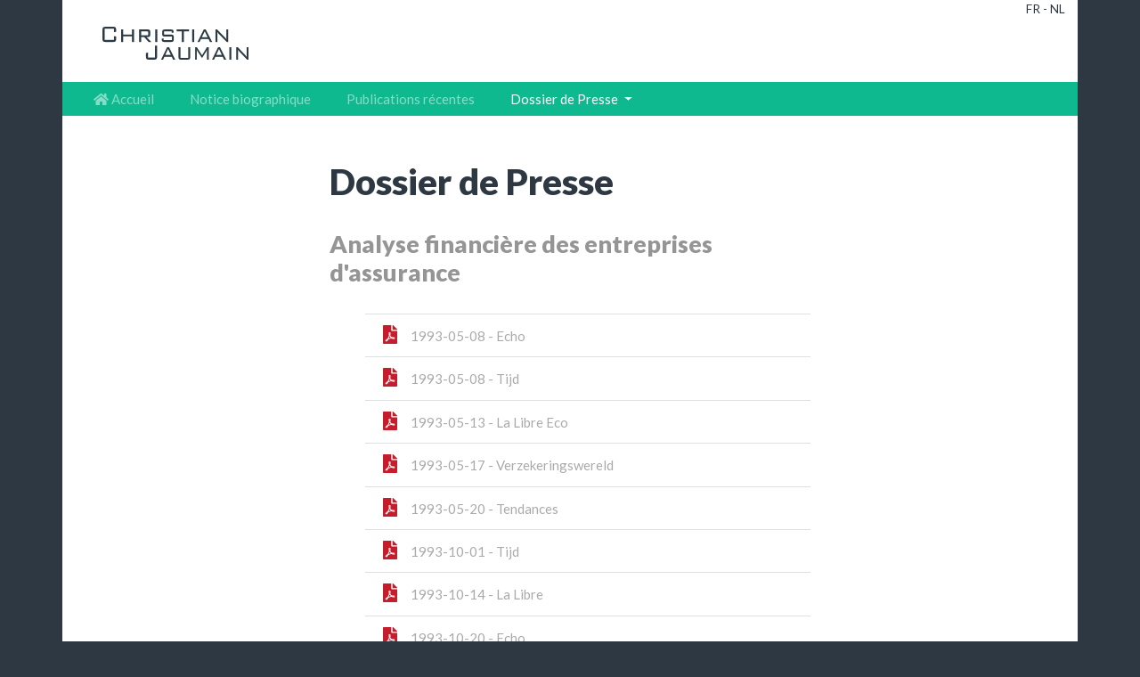

--- FILE ---
content_type: text/html; charset=UTF-8
request_url: https://www.christian-jaumain.be/auteur/fr/presse/analyse-financiere-des-entreprises-d-assurance.php
body_size: 2200
content:
<!DOCTYPE html>
<html lang="fr">
  <head>
    <title>Christian Jaumain</title>
    <meta charset="utf-8">
    <meta http-equiv="X-UA-Compatible" content="IE=edge">
    <meta name="viewport" content="width=device-width, initial-scale=1">
    <link href="https://fonts.googleapis.com/css?family=Lato:300,400,700,900" rel="stylesheet">
		<link rel="stylesheet" href="https://maxcdn.bootstrapcdn.com/bootstrap/4.0.0/css/bootstrap.min.css" integrity="sha384-Gn5384xqQ1aoWXA+058RXPxPg6fy4IWvTNh0E263XmFcJlSAwiGgFAW/dAiS6JXm" crossorigin="anonymous">
    <link rel="stylesheet" href="https://ajax.googleapis.com/ajax/libs/jqueryui/1.12.1/themes/smoothness/jquery-ui.css">
		<link rel="stylesheet" href="/admn/style/style.css">
		<script src="https://ajax.googleapis.com/ajax/libs/jquery/3.3.1/jquery.min.js"></script>
		<script src="https://ajax.googleapis.com/ajax/libs/jqueryui/1.12.1/jquery-ui.min.js"></script>
    <script src="https://cdnjs.cloudflare.com/ajax/libs/popper.js/1.12.9/umd/popper.min.js" ></script>
    <script src="https://maxcdn.bootstrapcdn.com/bootstrap/4.0.0/js/bootstrap.min.js"></script>
    <script defer src="https://use.fontawesome.com/releases/v5.0.6/js/all.js"></script>
		<script>
    $( function() {
      $( "#menu" ).menu();
    } );
    </script>
  </head>
  <body class="auteur">
    <div class="container">
      <div class="row whitebg">
        <div class="col-lg-4 cjlogo"><img src="/images100/Christian-Jaumain-Logo.png" width="164" height="37" alt="Christian Jaumain Logo"></div>
        <div class="col-lg-5 siteparttitle"></div>
        <div class="col-lg-3">
        	<div class="row">
          	<div class="col-lg-12 langlog">
          <a href="#">FR</a> - <a href="/auteur/nl/pers/financiele-analyse-van-verzekeringsondernemingen.php">NL</a>
          	</div>
          	<div class="col-lg-12 loginout">
          	</div>
          </div>
        </div>
      </div>
      <div class="row menu">
        <div class="col-lg-12">
        <div class="navbar">
<nav class="navbar navbar-expand-lg navbar-dark">
  <button class="navbar-toggler" type="button" data-toggle="collapse" data-target="#navbarSupportedContent" aria-controls="navbarSupportedContent" aria-expanded="false" aria-label="Toggle navigation">
    <span class="navbar-toggler-icon"></span>
  </button>

  <div class="collapse navbar-collapse" id="navbarSupportedContent">
    <ul class="navbar-nav mr-auto">
      <li class="nav-item">
        <a class="nav-link" href="/index.php"><i class="fas fa-home fa-1x"></i> Accueil</a>
      </li>
      <li class="nav-item">
        <a class="nav-link" href="/auteur/fr/notice-biographique.php">Notice biographique</a>
      </li>
      <li class="nav-item">
        <a class="nav-link" href="/doc/pdf/publications-recentes.pdf" target="_blank">Publications récentes</a>
      </li>
      <li class="nav-item dropdown active">
        <a class="nav-link dropdown-toggle" href="#" id="navbarDropdown" role="button" data-toggle="dropdown" aria-haspopup="true" aria-expanded="false">
          Dossier de Presse
        </a>
        <div class="dropdown-menu" aria-labelledby="navbarDropdown">
          <a class="dropdown-item" href="/auteur/fr/presse/analyse-financiere-des-entreprises-d-assurance.php">Analyse financière des entreprises d'assurance</a>
          <a class="dropdown-item" href="/auteur/fr/presse/distribution-de-l-assurance.php">Distribution de l'assurance</a>
          <a class="dropdown-item" href="/auteur/fr/presse/fiscalite-de-l-assurance-vie.php">Fiscalité de l'assurance vie</a>
          <a class="dropdown-item" href="/auteur/fr/presse/qualification-de-l-assurance-vie.php">Qualification de l'assurance vie</a>
          <a class="dropdown-item" href="/auteur/fr/presse/renovation-de-l-assurance-vie.php">Rénovation de l'assurance vie</a>
          <a class="dropdown-item" href="/auteur/fr/presse/antverpia.php">Antverpia S.A.</a>
          <a class="dropdown-item" href="/auteur/fr/presse/longevite-mortalite.php">Longévité/Mortalité</a>
          <a class="dropdown-item" href="/auteur/fr/presse/obligations-d-etat.php">Obligations d'Etat</a>
          <a class="dropdown-item" href="/auteur/fr/presse/personalia.php">Personalia</a>
          <a class="dropdown-item" href="/auteur/fr/presse/recensions.php">Recensions</a>
          <a class="dropdown-item" href="/auteur/fr/presse/afer.php">Afer</a>
        </div>
      </li>
    </ul>
  </div>
</nav></div>
        </div>
      </div>
      <div class="row content justify-content-center">
        <div class="col-lg-6">
        <h1>Dossier de Presse</h1>
        <h2>Analyse financière des entreprises d'assurance</h2>
        <ul class="list-group-flush">
          <li class="list-group-item list-group-item-action"><i class="fas fa-file-pdf"></i><a href="/pdf/presse/analyse-financiere-des-entreprises-d-assurance/1993-05-08-Echo.pdf" target="_blank">1993-05-08 - Echo</a></li>
          <li class="list-group-item list-group-item-action"><i class="fas fa-file-pdf"></i><a href="/pdf/presse/analyse-financiere-des-entreprises-d-assurance/1993-05-08-Tijd.pdf" target="_blank">1993-05-08 - Tijd</a></li>
          <li class="list-group-item list-group-item-action"><i class="fas fa-file-pdf"></i><a href="/pdf/presse/analyse-financiere-des-entreprises-d-assurance/1993-05-13-La-Libre-Eco.pdf" target="_blank">1993-05-13 - La Libre Eco</a></li>
          <li class="list-group-item list-group-item-action"><i class="fas fa-file-pdf"></i><a href="/pdf/presse/analyse-financiere-des-entreprises-d-assurance/1993-05-17-Verzekeringswereld.pdf" target="_blank">1993-05-17 - Verzekeringswereld</a></li>
          <li class="list-group-item list-group-item-action"><i class="fas fa-file-pdf"></i><a href="/pdf/presse/analyse-financiere-des-entreprises-d-assurance/1993-05-20-Tendances.pdf" target="_blank">1993-05-20 - Tendances</a></li>
          <li class="list-group-item list-group-item-action"><i class="fas fa-file-pdf"></i><a href="/pdf/presse/analyse-financiere-des-entreprises-d-assurance/1993-10-01-Tijd.pdf" target="_blank">1993-10-01 - Tijd</a></li>
          <li class="list-group-item list-group-item-action"><i class="fas fa-file-pdf"></i><a href="/pdf/presse/analyse-financiere-des-entreprises-d-assurance/1993-10-14-La-Libre.pdf" target="_blank">1993-10-14 - La Libre</a></li>
          <li class="list-group-item list-group-item-action"><i class="fas fa-file-pdf"></i><a href="/pdf/presse/analyse-financiere-des-entreprises-d-assurance/1993-10-20-Echo.pdf" target="_blank">1993-10-20 - Echo</a></li>
          <li class="list-group-item list-group-item-action"><i class="fas fa-file-pdf"></i><a href="/pdf/presse/analyse-financiere-des-entreprises-d-assurance/1994-04-05-Tijd.pdf" target="_blank">1994-04-05 - Tijd</a></li>
          <li class="list-group-item list-group-item-action"><i class="fas fa-file-pdf"></i><a href="/pdf/presse/analyse-financiere-des-entreprises-d-assurance/1994-04-08-Vif-Express.pdf" target="_blank">1994-04-08 - Vif-Express</a></li>
          <li class="list-group-item list-group-item-action"><i class="fas fa-file-pdf"></i><a href="/pdf/presse/analyse-financiere-des-entreprises-d-assurance/1994-06-24-Soir.pdf" target="_blank">1994-06-24 - Soir</a></li>
          <li class="list-group-item list-group-item-action"><i class="fas fa-file-pdf"></i><a href="/pdf/presse/analyse-financiere-des-entreprises-d-assurance/1994-07-07-Assurinfo.pdf" target="_blank">1994-07-07 - Assurinfo</a></li>
          <li class="list-group-item list-group-item-action"><i class="fas fa-file-pdf"></i><a href="/pdf/presse/analyse-financiere-des-entreprises-d-assurance/1994-11-08-Tijd.pdf" target="_blank">1994-11-08 - Tijd</a></li>
          <li class="list-group-item list-group-item-action"><i class="fas fa-file-pdf"></i><a href="/pdf/presse/analyse-financiere-des-entreprises-d-assurance/1995-02-02-Tijd.pdf" target="_blank">1995-02-02 - Tijd</a></li>
          <li class="list-group-item list-group-item-action"><i class="fas fa-file-pdf"></i><a href="/pdf/presse/analyse-financiere-des-entreprises-d-assurance/1995-02-03-Gazet-van-Antwerpen.pdf" target="_blank">1995-02-03 - Gazet van Antwerpen</a></li>
          <li class="list-group-item list-group-item-action"><i class="fas fa-file-pdf"></i><a href="/pdf/presse/analyse-financiere-des-entreprises-d-assurance/1995-02-07-Echo.pdf" target="_blank">1995-02-07 - Echo</a></li>
          <li class="list-group-item list-group-item-action"><i class="fas fa-file-pdf"></i><a href="/pdf/presse/analyse-financiere-des-entreprises-d-assurance/1995-02-15-Assurinfo.pdf" target="_blank">1995-02-15 - Assurinfo</a></li>
          <li class="list-group-item list-group-item-action"><i class="fas fa-file-pdf"></i><a href="/pdf/presse/analyse-financiere-des-entreprises-d-assurance/1995-11-28-Tijd.pdf" target="_blank">1995-11-28 - Tijd</a></li>
          <li class="list-group-item list-group-item-action"><i class="fas fa-file-pdf"></i><a href="/pdf/presse/analyse-financiere-des-entreprises-d-assurance/1995-11-29-Echo.pdf" target="_blank">1995-11-29 - Echo</a></li>
          <li class="list-group-item list-group-item-action"><i class="fas fa-file-pdf"></i><a href="/pdf/presse/analyse-financiere-des-entreprises-d-assurance/1995-11-29-Libre.pdf" target="_blank">1995-11-29 - Libre</a></li>
          <li class="list-group-item list-group-item-action"><i class="fas fa-file-pdf"></i><a href="/pdf/presse/analyse-financiere-des-entreprises-d-assurance/1995-12-13-Monde-de-l-assurance.pdf" target="_blank">1995-12-13 - Monde de l'assurance</a></li>
          <li class="list-group-item list-group-item-action"><i class="fas fa-file-pdf"></i><a href="/pdf/presse/analyse-financiere-des-entreprises-d-assurance/1996-02-26-Tijd.pdf" target="_blank">1996-02-26 - Tijd</a></li>
          <li class="list-group-item list-group-item-action"><i class="fas fa-file-pdf"></i><a href="/pdf/presse/analyse-financiere-des-entreprises-d-assurance/1996-02-27-Tijd.pdf" target="_blank">1996-02-27 - Tijd</a></li>
          <li class="list-group-item list-group-item-action"><i class="fas fa-file-pdf"></i><a href="/pdf/presse/analyse-financiere-des-entreprises-d-assurance/1996-02-28-Tijd.pdf" target="_blank">1996-02-28 - Tijd</a></li>
          <li class="list-group-item list-group-item-action"><i class="fas fa-file-pdf"></i><a href="/pdf/presse/analyse-financiere-des-entreprises-d-assurance/1997-04-30-Monde-de-l-Assurance.pdf" target="_blank">1997-04-30 - Monde de l'assurance</a></li>
          <li class="list-group-item list-group-item-action"><i class="fas fa-file-pdf"></i><a href="/pdf/presse/analyse-financiere-des-entreprises-d-assurance/1997-05-21-Verzekeringswereld.pdf" target="_blank">1997-05-21 - Verzekeringswereld</a></li>
          <li class="list-group-item list-group-item-action"><i class="fas fa-file-pdf"></i><a href="/pdf/presse/analyse-financiere-des-entreprises-d-assurance/1997-05-30-Verzekeringswereld.pdf" target="_blank">1997-05-30 - Verzekeringswereld</a></li>
          <li class="list-group-item list-group-item-action"><i class="fas fa-file-pdf"></i><a href="/pdf/presse/analyse-financiere-des-entreprises-d-assurance/1997-06-11-Monde-de-l-Assurance.pdf" target="_blank">1997-06-11 - Monde de l'assurance</a></li>
          <li class="list-group-item list-group-item-action"><i class="fas fa-file-pdf"></i><a href="/pdf/presse/analyse-financiere-des-entreprises-d-assurance/1999-02-23-Tijd.pdf" target="_blank">1999-02-23 - Tijd</a></li>
          <li class="list-group-item list-group-item-action"><i class="fas fa-file-pdf"></i><a href="/pdf/presse/analyse-financiere-des-entreprises-d-assurance/1999-02-23-Echo.pdf" target="_blank">1999-02-23 - Echo</a></li>
          <li class="list-group-item list-group-item-action"><i class="fas fa-file-pdf"></i><a href="/pdf/presse/analyse-financiere-des-entreprises-d-assurance/1999-02-23-La-Libre.pdf" target="_blank">1999-02-23 - La Libre</a></li>
          <li class="list-group-item list-group-item-action"><i class="fas fa-file-pdf"></i><a href="/pdf/presse/analyse-financiere-des-entreprises-d-assurance/1999-02-26-Argus-France.pdf" target="_blank">1999-02-26 - Argus-France</a></li>
          <li class="list-group-item list-group-item-action"><i class="fas fa-file-pdf"></i><a href="/pdf/presse/analyse-financiere-des-entreprises-d-assurance/1999-03-11-Assurinfo-FR.pdf" target="_blank">1999-03-11 - Assurinfo-FR</a></li>
          <li class="list-group-item list-group-item-action"><i class="fas fa-file-pdf"></i><a href="/pdf/presse/analyse-financiere-des-entreprises-d-assurance/1999-03-11-Assurinfo-NL.pdf" target="_blank">1999-03-11 - Assurinfo-NL</a></li>
          <li class="list-group-item list-group-item-action"><i class="fas fa-file-pdf"></i><a href="/pdf/presse/analyse-financiere-des-entreprises-d-assurance/1999-03-15-Verzekeringswereld.pdf" target="_blank">1999-03-15 - Verzekeringswereld</a></li>
          <li class="list-group-item list-group-item-action"><i class="fas fa-file-pdf"></i><a href="/pdf/presse/analyse-financiere-des-entreprises-d-assurance/1999-03-19-Eco-Soir.pdf" target="_blank">1999-03-19 - Eco-Soir</a></li>
          <li class="list-group-item list-group-item-action"><i class="fas fa-file-pdf"></i><a href="/pdf/presse/analyse-financiere-des-entreprises-d-assurance/1999-03-19-Monde-de-l-Assurance..pdf" target="_blank">1999-03-19 - Monde de l'assurance</a></li>
          <li class="list-group-item list-group-item-action"><i class="fas fa-file-pdf"></i><a href="/pdf/presse/analyse-financiere-des-entreprises-d-assurance/2000-10-27-Echo.pdf" target="_blank">2000-10-27 - Echo</a></li>
          <li class="list-group-item list-group-item-action"><i class="fas fa-file-pdf"></i><a href="/pdf/presse/analyse-financiere-des-entreprises-d-assurance/2000-10-27-Tijd.pdf" target="_blank">2000-10-27 - Tijd</a></li>
          <li class="list-group-item list-group-item-action"><i class="fas fa-file-pdf"></i><a href="/pdf/presse/analyse-financiere-des-entreprises-d-assurance/2002-03-21-Echo.pdf" target="_blank">2002-03-21 - Echo</a></li>
          <li class="list-group-item list-group-item-action"><i class="fas fa-file-pdf"></i><a href="/pdf/presse/analyse-financiere-des-entreprises-d-assurance/2002-03-21-Tijd.pdf" target="_blank">2002-03-21 - Tijd</a></li>
          <li class="list-group-item list-group-item-action"><i class="fas fa-file-pdf"></i><a href="/pdf/presse/analyse-financiere-des-entreprises-d-assurance/2002-08-13-RTBF-Matin-Premiere.pdf" target="_blank">2002-08-13 - RTBF Matin Première</a></li>

        </ul>
    </div>
  </div>
      <div class="row footer">
        <div class="col-lg-6 righttop">
            	<p>© 2026 Christian Jaumain</p>
        </div>
        <div class="col-lg-6 impact">
          <p>Design, Programming & hosting<br><a href="http://www.impact-com.be" target="_blank">Impact communication</a></p>
        </div>
      </div>
    </div>
		<script type="text/javascript">
var gaJsHost = (("https:" == document.location.protocol) ? "https://ssl." : "http://www.");
document.write(unescape("%3Cscript src='" + gaJsHost + "google-analytics.com/ga.js' type='text/javascript'%3E%3C/script%3E"));
    </script>
		<script type="text/javascript">
try {
var pageTracker = _gat._getTracker("UA-11580951-1");
pageTracker._trackPageview();
} catch(err) {}
		</script>
  </body>
</html>

--- FILE ---
content_type: text/css
request_url: https://www.christian-jaumain.be/admn/style/style.css
body_size: 2274
content:
/* CSS Document */

body{
	background-color:#2e3843;
	font-family: 'Lato', sans-serif;
	color:#2e3843;
	font-size:15px;
}
.whitebg{
	background-color:#FFFFFF;
}
body.usufruit .siteparttitle{
	font-size:2.4em;
	color:#e37a4c;
	line-height:1em;
	margin:59px 0 0 0;
	padding:0;
}
body.donation .siteparttitle{
	font-size:2.4em;
	color:#a30653;
	line-height:1em;
	margin:59px 0 0 0;
	padding:0;
}
.siteparttitle{
	font-weight:300;
	text-align:right;
	vertical-align:bottom;
}
div.cjlogo img{
	margin:30px;
}
.langlog{
	text-align:right;
	font-size:0.9em;
}
.langlog a{
	color:#2e3843;
}
.loginout{
	text-align:right;
	font-size:0.9em;
	margin-top:30px;
}
.loginout a{
	color:#2e3843;
}
body.usufruit .menu{
	background-color:#e37a4c;
	margin-top:-5px;
}
body.donation .menu{
	background-color:#a30653;
	margin-top:-5px;
}
.content{
	background-color:#ffffff;
	padding-bottom:50px;
}
.footer{
	background-color:#353535;
	color:#ccc;
	font-size:0.8em;
}
.headerhome{
	background-color:#353535;
}
.headerhomewhite{
	background-color:#fff;
}
.picturemrjaumain{
	text-align:right;
	padding:20px;
}
div.picturemrjaumain img{
	border:4px solid #fff;
}
.navbar{
	font-size:1em !important;
	padding:0 !important;
}
.nav-item{
	padding:0 12px !important;
}
div.dropdown-menu{
	border:none !important;
	border-radius:0 !important;
	padding:0 !important;
	color:#458696 !important;
}
.dropdown-menu a{
	color:rgba(255, 255, 255, 0.5) !important;
	border-top:1px solid #fff;
	font-size:1em !important;
}
.dropdown-menu a:hover{
	background:transparent !important;
	color:rgba(255, 255, 255, 1) !important;
}
.righttop{
	margin-top:20px;
}
.impact{
	text-align:right;
	margin-top:20px;
	color:#aaa;
	font-size:0.7em;
}
.impact a{
	color:#aaa;
}
h1{
	margin:50px 0 30px 0;
	font-weight:900;
}
h2{
	font-size:1.8em;
	color:#959595;
	margin:20px 0 30px 0;
	font-weight:900;
}
h3{
	font-size:1.4em;
	font-weight:900;
	margin:10px 0 20px 0;
}
h4{
	font-size:1.2em;
	font-weight:900;
}
h5{
	font-size:1em;
	font-weight:700;
}
h6{
	font-size:1em;
	font-weight:700;
}
body.usufruit h3{
	color:#e37a4c;
}
body.donation h3{
	color:#a30653;
}
.block{
	padding-top:30px;
}
.listpdf{
	list-style:url(/images/icon-pdf.png);	
}
.listtitle{
	margin-bottom:0;
}
input.submitbutton{
	margin:20px;
	padding:5px 10px;
	color:#FFFFFF;
	border:none;
	cursor:pointer;
	font-weight:bold;
	border-radius:3px;
}
.errorvalidate{
	display:block;
	color:#F00;
}
.errorinput{
	border:1px #F00;
	background:#FFE1E2;
}
body.usufruit div.titleTableCalculation{
	background:#e37a4c;
	height:15px;
	width:15px;
	display:inline-block;
	margin-right:10px;
}
body.donation div.titleTableCalculation{
	background:#a30653;
	height:15px;
	width:15px;
	display:inline-block;
	margin-right:10px;
}
p.titleTableCalculation{
	color:#353535;
	font-weight:900;
	font-size:1.2em;
	line-height:1em;
	margin:0;
	padding:0;
}
div.odd, div.even, div.last{
	border:2px solid #fff;
}
div.odd div{
	background:#f1f1f1;
}
div.even div{
	background:#fff;
}
div.last div{
	background:#fff;
	margin-bottom:30px;
}
div.label{
	padding:4px 1px;
}
div.reply{
	padding:4px 15px;
	text-align:right;
	font-weight:900;
}
div.errormessage{
	padding:4px 15px;
	text-align:right;
	color:#F00;
	font-weight:bold;
}
div.even div.data, div.odd div.data{
	padding:4px 15px;
	background:#e3f8e2;
	text-align:center;
}
div.data input{
	background:transparent;
	border:none;
	font-weight:bold;
	width:100%;
	text-align:center;
}
div.data select{
	background:transparent;
	border:none;
	font-weight:bold;
	width:60px;
	text-align:center;
}
div.errorsign{
	padding:4px 15px;
	text-align:left;
	color:#F00;
	background:#fff !important;
}
div.calculation{
	border-radius:4px;
	color:#fff;
	margin-top:20px;
}
div.pdfresults{
	border-radius:4px;
	color:#fff;
	border:1px solid #495056;
	background:url(/images100/greybgpdf.png) repeat-x top !important;	
	margin-top:20px;
}
body.usufruit div.calculation{
	border:1px solid #c45220;
	background:url(/images100/usufruitbgcalculation.png) repeat-x top;	
}
body.donation div.calculation{
	border:1px solid #a30653;
	background:url(/images100/donationbgcalculation.png) repeat-x top;	
}
.cran1{
	 padding-left:40px !important;
}
.remark {
	font-size:0.8em;
}
.first{
	margin-top:40px;
}
.explanation{
	padding:4px 1px;
	font-size:0.8em;
	text-align:center;
}
#Envoyer {
	cursor:pointer;
	font-weight:900;
	font-size:0.8em;
}
#Envoyer img {
	margin:4px 10px 4px 4px;
}
div.pdfresults {
	cursor:pointer;
	font-weight:900;
	font-size:0.75em;
	padding-right:0;
	padding-left:5px;
	height:41px;
	/*margin-right:18px;*/
}
div.pdfresults img {
	margin:4px 10px 4px 4px;
}
#explanationbutton{
	cursor:pointer;
	font-size:0.8em;
	color:#007BFF;
}
#explanation{
	display:none;
}
.cent{
	text-align:center !important;
}
.wh{
	background:#fff !important;
}
.oran{
	background:#f8d5c5 !important;
}



.sgrey{
	background :#F1F1F1;
}
body.usufruit .sbgresult{
	background :#fad5c5;
}
.smiddle{
	vertical-align:middle;
}
.scenter{
	text-align:center;
}
.sleft{
	text-align:left;
}
.sright{
	text-align:right;
}
.scells{
	padding:3px;
	border:2px solid #fff;
}


body.usufruit div.odd div.labeltitle{
	background:#e37a4c !important;
	color:#ffffff !important;
	font-weight:900;
}
body.donation div.odd div.labeltitle{
	background:#a30653 !important;
	color:#ffffff !important;
	font-weight:900;
}

div.labeltitle a{
	color:#2e3843 !important;
}
.tdatatresp{
	margin-top:30px;
	margin-bottom:30px;
}
.tdata{
	margin-top:40px;
	margin-bottom:30px;
}
.tresp{
	margin-bottom:30px;
}

.responseframe{
	border:1px solid #bbb;
	border-radius:4px;
	padding-left:15px !important;
	padding-right:15px !important;
}
.clickhere{
	border-radius:4px;
	color:#fff;
	margin:0 0 0 20px;
	padding:0px 7px;
	width:auto;
	font-size:10px;
	line-height:17px;
	display:inline-block;
	font-weight:normal;
}
.clickhere a{
	color:#fff !important;
}
body.usufruit div.clickhere{
	border:1px solid #c45220;
	background:url(/images100/usufruitbgcalculation.png) repeat-x top;
}
body.usufruit input.submitbutton{
	background:url(/images100/usufruitbgcalculation.png) repeat-x top;	
}
body.donation div.clickhere{
	border:1px solid #a30653;
	background:url(/images100/donationbgcalculation.png) repeat-x top;
}
body.donation input.submitbutton{
	background:url(/images100/donationbgcalculation.png) repeat-x top;	
}
body.usufruit div.dropdown-menu{
	background:#e37a4c !important;
}
body.donation div.dropdown-menu{
	background:#a30653 !important;
}

div.usufruit {
	background:#e37a4c !important;
	height:15px;
	width:15px;
	display:inline-block;
	margin-right:10px;
}
div.donation {
	background:#a30653 !important;
	height:15px;
	width:15px;
	display:inline-block;
	margin-right:10px;
}







body.dommage .siteparttitle{
	font-size:2.4em;
	color:#3d75af;
	line-height:1em;
	margin:59px 0 0 0;
	padding:0;
}
body.dommage .menu{
	background-color:#3d75af;
	margin-top:-5px;
}
body.dommage h3{
	color:#3d75af;
}
body.dommage div.titleTableCalculation{
	background:#3d75af;
	height:15px;
	width:15px;
	display:inline-block;
	margin-right:10px;
}
body.dommage div.calculation{
	border:1px solid #5ea0e4;
	background:url(/images100/dommagebgcalculation.png) repeat-x top;	
}
body.dommage .sbgresult{
	background :#3d75af;
}
body.dommage div.odd div.labeltitle{
	background:#3d75af !important;
	color:#ffffff !important;
	font-weight:900;
	line-height:1em;
}
body.dommage div.odd div.labeltitle2{
	background:#3d75af !important;
	color:#ffffff !important;
	font-weight:400;
	line-height:1em;
	font-size:0.8em;
	padding-top:16px;
}
body.dommage div.clickhere{
	border:1px solid #5ea0e4;
	background:url(/images100/dommagebgcalculation.png) repeat-x top;
}
body.dommage input.submitbutton{
	background:url(/images100/dommagebgcalculation.png) repeat-x top;	
}
body.dommage div.dropdown-menu{
	background:#3d75af !important;
}
div.dommage{
	background-color:#3d75af !important;
	height:15px;
	width:15px;
	display:inline-block;
	margin-right:10px;
}
body.dommage div.colored, body.dommage div.colored {
	background:#cadff4 !important;
}





body.auteur .siteparttitle{
	font-size:2.4em;
	color:#0fb98f;
	line-height:1em;
	margin:59px 0 0 0;
	padding:0;
}
body.auteur .menu{
	background-color:#0fb98f;
	margin-top:-5px;
}
body.auteur h3{
	color:#0fb98f;
}
body.auteur div.titleTableCalculation{
	background:#0fb98f;
	height:15px;
	width:15px;
	display:inline-block;
	margin-right:10px;
}
body.auteur div.calculation{
	border:1px solid #5ea0e4;
	background:url(/images100/auteurbgcalculation.png) repeat-x top;	
}
body.auteur .sbgresult{
	background :#0fb98f;
}
body.auteur div.odd div.labeltitle{
	background:#0fb98f !important;
	color:#ffffff !important;
	font-weight:900;
	line-height:1em;
}
body.auteur div.odd div.labeltitle2{
	background:#0fb98f !important;
	color:#ffffff !important;
	font-weight:400;
	line-height:1em;
	font-size:0.8em;
	padding-top:16px;
}
body.auteur div.clickhere{
	border:1px solid #5ea0e4;
	background:url(/images100/auteurbgcalculation.png) repeat-x top;
}
body.auteur input.submitbutton{
	background:url(/images100/auteurbgcalculation.png) repeat-x top;	
}
body.auteur div.dropdown-menu{
	background:#0fb98f !important;
}
div.auteur{
	background-color:#0fb98f;
	height:15px;
	width:15px;
	display:inline-block;
	margin-right:10px;
}
body.auteur div.colored, body.auteur div.colored {
	background:#cadff4 !important;
}







body.viager .siteparttitle{
	font-size:2.4em;
	color:#30916b;
	line-height:1em;
	margin:59px 0 0 0;
	padding:0;
}
body.viager .menu{
	background-color:#30916b;
	margin-top:-5px;
}
body.viager h3{
	color:#30916b;
}
body.viager div.titleTableCalculation{
	background:#30916b;
	height:15px;
	width:15px;
	display:inline-block;
	margin-right:10px;
}
body.viager div.calculation{
	border:1px solid #73b69c;
	background:url(/images100/viagerbgcalculation.png) repeat-x top;	
}
body.viager .sbgresult{
	background :#30916b;
}
body.viager div.odd div.labeltitle{
	background:#30916b !important;
	color:#ffffff !important;
	font-weight:900;
}
body.viager div.clickhere{
	border:1px solid #73b69c;
	background:url(/images100/viagerbgcalculation.png) repeat-x top;
}
body.viager input.submitbutton{
	background:url(/images100/viagerbgcalculation.png) repeat-x top;	
}
body.viager div.dropdown-menu{
	background:#30916b !important;
}

div.viager {
	background:#30916b !important;
	height:15px;
	width:15px;
	display:inline-block;
	margin-right:10px;
}
body.viager div.colored, body.viager div.colored {
	background:#8dbfaf !important;
}












body.mortality .siteparttitle{
	font-size:2.4em;
	color:#c3a4df;
	line-height:1em;
	margin:59px 0 0 0;
	padding:0;
}
body.mortality .menu{
	background-color:#c3a4df;
	margin-top:-5px;
}
body.mortality h3{
	color:#c3a4df;
}
body.mortality div.titleTableCalculation{
	background:#c3a4df;
	height:15px;
	width:15px;
	display:inline-block;
	margin-right:10px;
}
body.mortality div.calculation{
	border:1px solid #30916b;
	background:url(/images100/viagerbgcalculation.png) repeat-x top;	
}
body.mortality .sbgresult{
	background :#c3a4df;
}
body.mortality div.odd div.labeltitle{
	background:#c3a4df !important;
	color:#ffffff !important;
	font-weight:900;
}
body.mortality div.clickhere{
	border:1px solid #30916b;
	background:url(/images100/viagerbgcalculation.png) repeat-x top;
}
body.mortality input.submitbutton{
	background:url(/images100/viagerbgcalculation.png) repeat-x top;	
}
body.mortality div.dropdown-menu{
	background:#c3a4df !important;
}

div.mortality {
	background:#c3a4df !important;
	height:15px;
	width:15px;
	display:inline-block;
	margin-right:10px;
}






div.mortalite {
	background:#c3a4df !important;
	height:15px;
	width:15px;
	display:inline-block;
	margin-right:10px;
}
div.auteur {
	background:#0fb98f;
	height:15px;
	width:15px;
	display:inline-block;
	margin-right:10px;
}
.langhomepage{
	font-size:7em;
	font-weight:300;
	color:#ddd;
}
h2.linkhome a{
	color:#2e3843;
	font-size:0.75em;
	font-weight:400;
}
h2.linkhome{
  margin:10px 0 10px !important;
}





body.homepage .siteparttitle{
	font-size:2.4em;
	color:#fff;
	line-height:1em;
	margin:59px 0 0 0;
	padding:0;
}


.formcom{
	width:80%;
}

.sstitle{
	font-size:18px;
	color:#3d75af;
	font-weight:bold;
}
.sstitleh{
	font-size:24px;
	color:#3d75af;
	font-weight:bold;
	text-align:center;
}


 
table#comparaison th, table#comparaison td{
	padding:8px; 
}
table#comparaison th[scope=row]{
		font-style:italic;
}
table#comparaison th[scope=col]{
		font-size:1.2em;
}
table#comparaison tr:nth-child(odd) {
  background:#f1f1f1;
}
.blankbottom{
	margin-bottom:50px;
}

.alertconnect{
	color: red;
  font-weight: 700;
  text-align: center;
  padding: 10px 10px 0 10px;
}








body.esperance .siteparttitle{
	font-size:2.4em;
	color:#C3A4DF;
	line-height:1em;
	margin:59px 0 0 0;
	padding:0;
}
body.esperance .menu{
	background-color:#C3A4DF;
	margin-top:-5px;
}
body.esperance h3{
	color:#C3A4DF;
}
body.esperance div.titleTableCalculation{
	background:#C3A4DF;
	height:15px;
	width:15px;
	display:inline-block;
	margin-right:10px;
}
body.esperance div.calculation{
	border:1px solid #C3A4DF;
	background:url(/images100/esperancebgcalculation.png) repeat-x top;	
}
body.esperance div.odd div.labeltitle{
	background:#C3A4DF !important;
	color:#ffffff !important;
	font-weight:900;
}
body.esperance div.clickhere{
	border:1px solid #C3A4DF;
	background:url(/images100/esperancebgcalculation.png) repeat-x top;
}
body.esperance input.submitbutton{
	background:url(/images100/esperancebgcalculation.png) repeat-x top;	
}
body.esperance div.dropdown-menu{
	background:#C3A4DF !important;
}
div.esperance {
	background:#C3A4DF !important;
	height:15px;
	width:15px;
	display:inline-block;
	margin-right:10px;
}

body.auteur i.fa-file-pdf, body.auteur svg.fa-file-pdf{
	margin-right: 15px;
    color: #c61d2d;
    font-size: 1.4em;
}
body.auteur ul>li>a{
    color: #aaaaaa;
}
div.blanktop{
	margin-top:50px;
}

.errorinputmessage{
	font-size:14px;
	color: #CC3333;
	font-weight: bold;
}